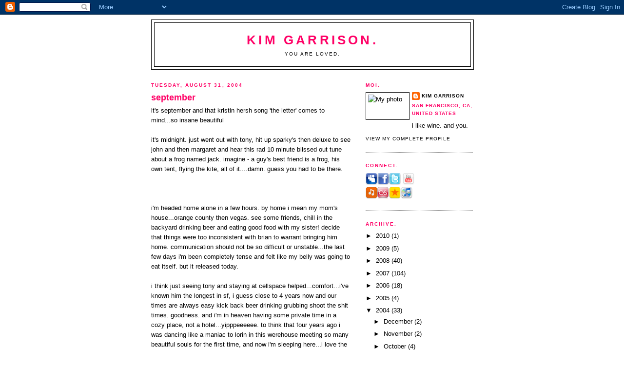

--- FILE ---
content_type: text/html; charset=UTF-8
request_url: https://kimgarrison.blogspot.com/2004/08/
body_size: 17661
content:
<!DOCTYPE html>
<html dir='ltr' xmlns='http://www.w3.org/1999/xhtml' xmlns:b='http://www.google.com/2005/gml/b' xmlns:data='http://www.google.com/2005/gml/data' xmlns:expr='http://www.google.com/2005/gml/expr'>
<head>
<link href='https://www.blogger.com/static/v1/widgets/2944754296-widget_css_bundle.css' rel='stylesheet' type='text/css'/>
<meta content='text/html; charset=UTF-8' http-equiv='Content-Type'/>
<meta content='blogger' name='generator'/>
<link href='https://kimgarrison.blogspot.com/favicon.ico' rel='icon' type='image/x-icon'/>
<link href='http://kimgarrison.blogspot.com/2004/08/' rel='canonical'/>
<link rel="alternate" type="application/atom+xml" title="kim garrison. - Atom" href="https://kimgarrison.blogspot.com/feeds/posts/default" />
<link rel="alternate" type="application/rss+xml" title="kim garrison. - RSS" href="https://kimgarrison.blogspot.com/feeds/posts/default?alt=rss" />
<link rel="service.post" type="application/atom+xml" title="kim garrison. - Atom" href="https://www.blogger.com/feeds/343516741997704999/posts/default" />
<!--Can't find substitution for tag [blog.ieCssRetrofitLinks]-->
<meta content='http://kimgarrison.blogspot.com/2004/08/' property='og:url'/>
<meta content='kim garrison.' property='og:title'/>
<meta content='you are loved.' property='og:description'/>
<title>kim garrison.: August 2004</title>
<style id='page-skin-1' type='text/css'><!--
/*
-----------------------------------------------
Blogger Template Style
Name:     Minima Black
Date:     26 Feb 2004
Updated by: Blogger Team
----------------------------------------------- */
/* Use this with templates/template-twocol.html */
body {
background:#ffffff;
margin:0;
color:#000000;
font: x-small "Trebuchet MS", Trebuchet, Verdana, Sans-serif;
font-size/* */:/**/small;
font-size: /**/small;
text-align: center;
}
a:link {
color:#000000;
text-decoration:none;
}
a:visited {
color:#000000;
text-decoration:none;
}
a:hover {
color:#ff0066;
text-decoration:underline;
}
a img {
border-width:0;
}
/* Header
-----------------------------------------------
*/
#header-wrapper {
width:660px;
margin:0 auto 10px;
border:1px solid #000000;
}
#header-inner {
background-position: center;
margin-left: auto;
margin-right: auto;
}
#header {
margin: 5px;
border: 1px solid #000000;
text-align: center;
color:#ff0066;
}
#header h1 {
margin:5px 5px 0;
padding:15px 20px .25em;
line-height:1.2em;
text-transform:uppercase;
letter-spacing:.2em;
font: normal bold 200% 'Trebuchet MS',Trebuchet,Verdana,Sans-serif;
}
#header a {
color:#ff0066;
text-decoration:none;
}
#header a:hover {
color:#ff0066;
}
#header .description {
margin:0 5px 5px;
padding:0 20px 15px;
max-width:700px;
text-transform:uppercase;
letter-spacing:.2em;
line-height: 1.4em;
font: normal normal 78% 'Trebuchet MS', Trebuchet, Verdana, Sans-serif;
color: #000000;
}
#header img {
margin-left: auto;
margin-right: auto;
}
/* Outer-Wrapper
----------------------------------------------- */
#outer-wrapper {
width: 660px;
margin:0 auto;
padding:10px;
text-align:left;
font: normal normal 100% 'Trebuchet MS',Trebuchet,Verdana,Sans-serif;
}
#main-wrapper {
width: 410px;
float: left;
word-wrap: break-word; /* fix for long text breaking sidebar float in IE */
overflow: hidden;     /* fix for long non-text content breaking IE sidebar float */
}
#sidebar-wrapper {
width: 220px;
float: right;
word-wrap: break-word; /* fix for long text breaking sidebar float in IE */
overflow: hidden;     /* fix for long non-text content breaking IE sidebar float */
}
/* Headings
----------------------------------------------- */
h2 {
margin:1.5em 0 .75em;
font:normal bold 78% 'Trebuchet MS',Trebuchet,Arial,Verdana,Sans-serif;
line-height: 1.4em;
text-transform:uppercase;
letter-spacing:.2em;
color:#ff0066;
}
/* Posts
-----------------------------------------------
*/
h2.date-header {
margin:1.5em 0 .5em;
}
.post {
margin:.5em 0 1.5em;
border-bottom:1px dotted #000000;
padding-bottom:1.5em;
}
.post h3 {
margin:.25em 0 0;
padding:0 0 4px;
font-size:140%;
font-weight:normal;
line-height:1.4em;
color:#ff0066;
}
.post h3 a, .post h3 a:visited, .post h3 strong {
display:block;
text-decoration:none;
color:#ff0066;
font-weight:bold;
}
.post h3 strong, .post h3 a:hover {
color:#000000;
}
.post-body {
margin:0 0 .75em;
line-height:1.6em;
}
.post-body blockquote {
line-height:1.3em;
}
.post-footer {
margin: .75em 0;
color:#ff0066;
text-transform:uppercase;
letter-spacing:.1em;
font: normal normal 78% 'Trebuchet MS', Trebuchet, Arial, Verdana, Sans-serif;
line-height: 1.4em;
}
.comment-link {
margin-left:.6em;
}
.post img, table.tr-caption-container {
padding:4px;
border:1px solid #000000;
}
.tr-caption-container img {
border: none;
padding: 0;
}
.post blockquote {
margin:1em 20px;
}
.post blockquote p {
margin:.75em 0;
}
/* Comments
----------------------------------------------- */
#comments h4 {
margin:1em 0;
font-weight: bold;
line-height: 1.4em;
text-transform:uppercase;
letter-spacing:.2em;
color: #ff0066;
}
#comments-block {
margin:1em 0 1.5em;
line-height:1.6em;
}
#comments-block .comment-author {
margin:.5em 0;
}
#comments-block .comment-body {
margin:.25em 0 0;
}
#comments-block .comment-footer {
margin:-.25em 0 2em;
line-height: 1.4em;
text-transform:uppercase;
letter-spacing:.1em;
}
#comments-block .comment-body p {
margin:0 0 .75em;
}
.deleted-comment {
font-style:italic;
color:gray;
}
.feed-links {
clear: both;
line-height: 2.5em;
}
#blog-pager-newer-link {
float: left;
}
#blog-pager-older-link {
float: right;
}
#blog-pager {
text-align: center;
}
/* Sidebar Content
----------------------------------------------- */
.sidebar {
color: #000000;
line-height: 1.5em;
}
.sidebar ul {
list-style:none;
margin:0 0 0;
padding:0 0 0;
}
.sidebar li {
margin:0;
padding-top:0;
padding-right:0;
padding-bottom:.25em;
padding-left:15px;
text-indent:-15px;
line-height:1.5em;
}
.sidebar .widget, .main .widget {
border-bottom:1px dotted #000000;
margin:0 0 1.5em;
padding:0 0 1.5em;
}
.main .Blog {
border-bottom-width: 0;
}
/* Profile
----------------------------------------------- */
.profile-img {
float: left;
margin-top: 0;
margin-right: 5px;
margin-bottom: 5px;
margin-left: 0;
padding: 4px;
border: 1px solid #000000;
}
.profile-data {
margin:0;
text-transform:uppercase;
letter-spacing:.1em;
font: normal normal 78% 'Trebuchet MS', Trebuchet, Arial, Verdana, Sans-serif;
color: #ff0066;
font-weight: bold;
line-height: 1.6em;
}
.profile-datablock {
margin:.5em 0 .5em;
}
.profile-textblock {
margin: 0.5em 0;
line-height: 1.6em;
}
.profile-link {
font: normal normal 78% 'Trebuchet MS', Trebuchet, Arial, Verdana, Sans-serif;
text-transform: uppercase;
letter-spacing: .1em;
}
/* Footer
----------------------------------------------- */
#footer {
width:660px;
clear:both;
margin:0 auto;
padding-top:15px;
line-height: 1.6em;
text-transform:uppercase;
letter-spacing:.1em;
text-align: center;
}

--></style>
<link href='https://www.blogger.com/dyn-css/authorization.css?targetBlogID=343516741997704999&amp;zx=db003850-7280-4757-b0dc-198f92928236' media='none' onload='if(media!=&#39;all&#39;)media=&#39;all&#39;' rel='stylesheet'/><noscript><link href='https://www.blogger.com/dyn-css/authorization.css?targetBlogID=343516741997704999&amp;zx=db003850-7280-4757-b0dc-198f92928236' rel='stylesheet'/></noscript>
<meta name='google-adsense-platform-account' content='ca-host-pub-1556223355139109'/>
<meta name='google-adsense-platform-domain' content='blogspot.com'/>

</head>
<body>
<div class='navbar section' id='navbar'><div class='widget Navbar' data-version='1' id='Navbar1'><script type="text/javascript">
    function setAttributeOnload(object, attribute, val) {
      if(window.addEventListener) {
        window.addEventListener('load',
          function(){ object[attribute] = val; }, false);
      } else {
        window.attachEvent('onload', function(){ object[attribute] = val; });
      }
    }
  </script>
<div id="navbar-iframe-container"></div>
<script type="text/javascript" src="https://apis.google.com/js/platform.js"></script>
<script type="text/javascript">
      gapi.load("gapi.iframes:gapi.iframes.style.bubble", function() {
        if (gapi.iframes && gapi.iframes.getContext) {
          gapi.iframes.getContext().openChild({
              url: 'https://www.blogger.com/navbar/343516741997704999?origin\x3dhttps://kimgarrison.blogspot.com',
              where: document.getElementById("navbar-iframe-container"),
              id: "navbar-iframe"
          });
        }
      });
    </script><script type="text/javascript">
(function() {
var script = document.createElement('script');
script.type = 'text/javascript';
script.src = '//pagead2.googlesyndication.com/pagead/js/google_top_exp.js';
var head = document.getElementsByTagName('head')[0];
if (head) {
head.appendChild(script);
}})();
</script>
</div></div>
<div id='outer-wrapper'><div id='wrap2'>
<!-- skip links for text browsers -->
<span id='skiplinks' style='display:none;'>
<a href='#main'>skip to main </a> |
      <a href='#sidebar'>skip to sidebar</a>
</span>
<div id='header-wrapper'>
<div class='header section' id='header'><div class='widget Header' data-version='1' id='Header1'>
<div id='header-inner'>
<div class='titlewrapper'>
<h1 class='title'>
<a href='https://kimgarrison.blogspot.com/'>
kim garrison.
</a>
</h1>
</div>
<div class='descriptionwrapper'>
<p class='description'><span>you are loved.</span></p>
</div>
</div>
</div></div>
</div>
<div id='content-wrapper'>
<div id='crosscol-wrapper' style='text-align:center'>
<div class='crosscol no-items section' id='crosscol'></div>
</div>
<div id='main-wrapper'>
<div class='main section' id='main'><div class='widget Blog' data-version='1' id='Blog1'>
<div class='blog-posts hfeed'>

          <div class="date-outer">
        
<h2 class='date-header'><span>Tuesday, August 31, 2004</span></h2>

          <div class="date-posts">
        
<div class='post-outer'>
<div class='post hentry uncustomized-post-template' itemprop='blogPost' itemscope='itemscope' itemtype='http://schema.org/BlogPosting'>
<meta content='343516741997704999' itemprop='blogId'/>
<meta content='2847399002509765445' itemprop='postId'/>
<a name='2847399002509765445'></a>
<h3 class='post-title entry-title' itemprop='name'>
<a href='https://kimgarrison.blogspot.com/2004/08/september.html'>september</a>
</h3>
<div class='post-header'>
<div class='post-header-line-1'></div>
</div>
<div class='post-body entry-content' id='post-body-2847399002509765445' itemprop='description articleBody'>
it's september and that kristin hersh song 'the letter' comes to mind...so insane beautiful<br /><br />it's midnight. just went out with tony, hit up sparky's then deluxe to see john and then margaret and hear this rad 10 minute blissed out tune about a frog named jack. imagine - a guy's best friend is a frog, his own tent, flying the kite, all of it....damn. guess you had to be there.<br /><br /><br /><br />i'm headed home alone in a few hours. by home i mean my mom's house...orange county then vegas. see some friends, chill in the backyard drinking beer and eating good food with my sister! decide that things were too inconsistent with brian to warrant bringing him home. communication should not be so difficult or unstable...the last few days i'm been completely tense and felt like my belly was going to eat itself. but it released today. <br /><br />i think just seeing tony and staying at cellspace helped...comfort...i've known him the longest in sf, i guess close to 4 years now and our times are always easy kick back beer drinking grubbing shoot the shit times. goodness.  and i'm in heaven having some private time in a cozy place, not a hotel...yipppeeeeee. to think that four years ago i was dancing like a maniac to lorin in this werehouse meeting so many beautiful souls for the first time, and now i'm sleeping here...i love the circles and cycles of choas that fate brings.<br /><br /><br /><br />there's more to report but i'll save that for when my head is a bit more clear and not just spewing my overflowing brewed thoughts at you...that's not so fun...<br /><br />:)<br /><br />much love to you.<br /><br /><br /><br />xo<br /><br />kim
<div style='clear: both;'></div>
</div>
<div class='post-footer'>
<div class='post-footer-line post-footer-line-1'>
<span class='post-author vcard'>
Posted by
<span class='fn' itemprop='author' itemscope='itemscope' itemtype='http://schema.org/Person'>
<meta content='https://www.blogger.com/profile/06654428698202283944' itemprop='url'/>
<a class='g-profile' href='https://www.blogger.com/profile/06654428698202283944' rel='author' title='author profile'>
<span itemprop='name'>kim garrison</span>
</a>
</span>
</span>
<span class='post-timestamp'>
at
<meta content='http://kimgarrison.blogspot.com/2004/08/september.html' itemprop='url'/>
<a class='timestamp-link' href='https://kimgarrison.blogspot.com/2004/08/september.html' rel='bookmark' title='permanent link'><abbr class='published' itemprop='datePublished' title='2004-08-31T21:25:00-07:00'>9:25&#8239;PM</abbr></a>
</span>
<span class='post-comment-link'>
<a class='comment-link' href='https://kimgarrison.blogspot.com/2004/08/september.html#comment-form' onclick=''>
No comments:
  </a>
</span>
<span class='post-icons'>
<span class='item-control blog-admin pid-1621553567'>
<a href='https://www.blogger.com/post-edit.g?blogID=343516741997704999&postID=2847399002509765445&from=pencil' title='Edit Post'>
<img alt='' class='icon-action' height='18' src='https://resources.blogblog.com/img/icon18_edit_allbkg.gif' width='18'/>
</a>
</span>
</span>
<div class='post-share-buttons goog-inline-block'>
</div>
</div>
<div class='post-footer-line post-footer-line-2'>
<span class='post-labels'>
</span>
</div>
<div class='post-footer-line post-footer-line-3'>
<span class='post-location'>
</span>
</div>
</div>
</div>
</div>

          </div></div>
        

          <div class="date-outer">
        
<h2 class='date-header'><span>Tuesday, August 24, 2004</span></h2>

          <div class="date-posts">
        
<div class='post-outer'>
<div class='post hentry uncustomized-post-template' itemprop='blogPost' itemscope='itemscope' itemtype='http://schema.org/BlogPosting'>
<meta content='http://www.kimgarrison.com/blog_images/0804/pm_practice.jpg' itemprop='image_url'/>
<meta content='343516741997704999' itemprop='blogId'/>
<meta content='3909675701690824521' itemprop='postId'/>
<a name='3909675701690824521'></a>
<h3 class='post-title entry-title' itemprop='name'>
<a href='https://kimgarrison.blogspot.com/2004/08/title-and-regret.html'>title and regret</a>
</h3>
<div class='post-header'>
<div class='post-header-line-1'></div>
</div>
<div class='post-body entry-content' id='post-body-3909675701690824521' itemprop='description articleBody'>
so<br /><br />i've been absent. i know...i'm sorry. but i got caught up in the flow of thing...so i know you understand<br /><br />:)<br /><br />the last, what is it now, two weeks it's been? ... insano. the good kind.<br /><br />all kinds of emotional tantrums, most of them personal, but all of them beautiful<br /><br />san francisco feels like a whole new place to me...the same streets and people, sights and sounds, but my heart is in a new place and all that i once was tied to is no longer lingering, no longer a scent i can catch...<br /><br />i think the easiest thing to do is show some pics - yes NEW pictures to let you in on what's transpired<br /><br />okay<br /><br />ready.<br /><br />there's a lot here so prepare yourself. some funny, none serious, all real, no actors. i swear.<br /><br />so. upon going to practice with pink meat the week i was leaving nyc...taly found out that i would be gone longer than two weeks and pretty much freaked out on me. saying i was giving up on my life and running back 'home'. a whole slew of other shit that doesn't need to be repeated...<br /><br />i was pretty bummed but was reminded that this kind of shit was happening a lot back in sf when we played there...we are completely different people and she doesn't understand how i live my life.  our priorities are different. her #1 is the band, and mine is not...mine is my music, my art, my life...so...here we are. <br /><br />brian was in california and i was in new york, i needed to be with him and i needed work. the path of opportunity was obvious...and unending...so i followed it...and i'm loving it...<br /><br />anyway. i still haven't talked to her since i left...i do miss lisa and all her loveliness...<br /><br />after the ending of practice blowout we continued drinking beer and had a few moments of fun taking 'supermodel' pictures before we parted...<br /><br /><img src="https://lh3.googleusercontent.com/blogger_img_proxy/AEn0k_vw9cgLE-osj0_ZfPouAWSu2RnbRKSwaMsSBut60SYKGNMDjEti_0XkVk8ORXdkTYhC2jp4uxzhLHkiy9lMEWcj_-LC3YhaPYICFFyTxWTG84tSzK-89ElaZqMUV8Lk=s0-d"><br /><br /><br /><br />oh yeah that was the night i went to see david garza at mercury lounge but ended up falling asleep after i got my ticket and missed him! then woke up at 7 am and was violently ill for over an hour. it was like some insane food poisoning ... or maybe that apartment was just cursed...in any case, that's all done with :)<br /><br /><br /><br />after tons of worrying and talking and trying to plan and make decisions , all of which i hate...i put my boxes in storage which was an adventure...finding some random guy on craigslist to help me transport the boxes, hoping i wouldn't die, praying my shit was breaking on the trail down the stairs of my place...then trying not to panic as every material object i love went into a large white box in a horrid hospital-hell-storage-space.  weird weird place manhattan mini storage.  <br /><br />my stuff is here:<br /><br /><img src="https://lh3.googleusercontent.com/blogger_img_proxy/AEn0k_sw4h3oE2LMbrtv--qYWQefQMNeJnxRdmWSuOl759CmzMFkrfEbvQGTza2RPWrT7JxZ06FkHjtV3nlx3wfOMrgdtfLNnYx50FS_BOQmW1JTOl2HuY4wK6ngs0c=s0-d"><br /><br />but hey at least it has a nice view...<br /><br /><img src="https://lh3.googleusercontent.com/blogger_img_proxy/AEn0k_uh44BfBbQMaR302mO4VYTrh23veY9c7L_FmBYgOLm4xhR-Kl5sZ_iTRv-TMWKArwKin2vflqJKL3xcsOHC8R3Oycr7h1InYXzn9AT3QJBJ5zRCJJkWtqVB9yLGmPELWg=s0-d"><br /><br />it's still bizare that my stuff is there in that energy vacuum...but i have faith that one day soon i'll find a 'home' and not be such a transient. hmmm what would that be like....<br /><br /><br /><br />oh yeah. pictures.  so...jessica and i had some last bonding moments that week...i made cookies and hot cocco and she lamented the fact that we would never marry. though she still is determined to live next door to me so as to still enjoy my cooking and goodies.  miss that lovely lovely girl.  love you jess...<br /><br /><img src="https://lh3.googleusercontent.com/blogger_img_proxy/AEn0k_tWoiJCPy29lW2kexLkIcXHiB3BzltpMM90cIVaxmB5xLa8NYHJ-g280O9Tebz4dgPuPgNyvD36hjF74U2idu_QcVrvK9MkMhByuEGBMFAA1HTgpRGBup5LQw=s0-d"><br /><br /><br /><br />i planned on spending my last night in, just chilling and preparing mentally for whatever may come...but amman called and rallied me into getting a drink...i swear the night began innocently enough...let's go to arlene's grocery and have a beer, catch up on what's been going on since we last saw each other SO long ago in san francisco...but then...i had to bring my glow stick...<br /><br /><img src="https://lh3.googleusercontent.com/blogger_img_proxy/AEn0k_teczgZW3-P6QyWhoGVR6Vxktje_cHFg1_9QDdTszxwtO9x3cS8UIUrUXgO5qTOE976mgGCMBJN-gaS6dAHP07fd8600_QbanqQNAfQQkFU4IUnGpO2tstNuji0iw=s0-d"><br /><br />this is no ordinary glowstick.   i've had this thing for probably over 5 years...back from my college days. it may even date back to paris...i don't know why i've had it so long. i stopped taking them to parties (thank god i know...) and i just couldn't bring myself to throw it away or find a use for it. so it's been packed up and moved around with me for years...so i finally broke it and took it out for an adventure in nyc...my my my did we have fun...<br /><br />once we bored of arlene's we headed towards rothko to meet amman's friends...we found them...introducing pabst to bicycles...roughhousing...and just being plain stupid (yep me included) - kids, glowsticks are NOT weapons...i'm a trained professional...<br /><br /><img src="https://lh3.googleusercontent.com/blogger_img_proxy/AEn0k_uhTOhQ4p45338IT473OFU68yu8HKu83dxWxoqb6Xyh7NVorq43y7M-b1_VJCE0J7Nr38EWWLeyNRgREUXcrEtleszfZSEq6jxLB85PpAtV6702i8H0EnGR9Epk5w=s0-d"><br /><br /><img src="https://lh3.googleusercontent.com/blogger_img_proxy/AEn0k_tIIflhVxjFfW-WlSlnrCC7EjP4CWQym0wo9fV_k7trIvCPJC0M8ENKxdYP0jGQsaRJaGjqtrfa836k5a_UGJ1jwiI_epgVoUTsy5LrU8xeh_STYsntd3lR=s0-d"><br /><br /><img src="https://lh3.googleusercontent.com/blogger_img_proxy/AEn0k_ttvEPhbhKtQvgn6u9NL9ggEcWwoR6s6ZyYLoCylaBmgV8NPyfeGZBXeDfYp__JD_YUQVJq0x6J2dEoGBalCDj7i8ZLwRorBDCJTdNrVagAo6PSl1UKfANetPT453GgqjFw=s0-d"><br /><br /><br /><br />we did have time for a quick photo shoot<br /><br />here's a bunch of french guys (yes i still remember some french, even i was amazed...), 2 americans and a glowing girl<br /><br /><img src="https://lh3.googleusercontent.com/blogger_img_proxy/AEn0k_upi8m1fJGoWw2AlMY8Qt8oRhUv2J-lNUbnvYj6xk1kPip98x_tzDkyNnNOuCPdY3L2fcJWjHcqTlAaBx8j3EOpK-Lbt0IGqA8ZNt-YyvM5fWpf-DPrA0LR4YaBd4Q=s0-d"><br /><br /><br /><br />and then amman made me jealous by peeing in the street!<br /><br />(photo omitted)<br /><br />but i weaseled my way into rothko to use the facilities...soon enough we all piled into the club which was pretty empty and uneventful...until...amman let me in on the secret...there's a secret basement...okay well it might not be secret but it was all old and creepy and lit crazy. it just felt cool. so i investigated...<br /><br /><br /><br /><img src="https://lh3.googleusercontent.com/blogger_img_proxy/AEn0k_vOyHLKWGLxKnudckuQy7cPb3aIfHPHuMFjEHPSuFaagd0-C_ydklo9I0Ji31DEf0YDn4e3GwytSIm83VE5iUILgfLb3pyO-YmRGziUw1C5JTHrt5nLSj7Uey4K=s0-d"><br /><br /><br /><br />can't tell you anymore than that.<br /><br />but next time you're in rothko go...check it. there's side door that looks like a back door that leads to the front, bands exit through it...and instead of going out you can go down...enough said.<br /><br /><br /><br />by that time we'd had too much to drink and i had only a few hours before i had to leave for the airport. what else to do but go to sal's!!! mmmmmm...sal's....best garlic knots...best pizza...eggplant pizza....mmmmm<br /><br />oh yeah. hi. sorry.  then to manatoba's ... amman started getting a little wacky with the beloved glowstick and i was getting weary...<br /><br /><img src="https://lh3.googleusercontent.com/blogger_img_proxy/AEn0k_tTsq8No31Tgm6kkA5bNm0qe_4JXRLRIfL_RcL-u_XtugJhS03FchDsT63PSJxsmVwlF1ANaPTMqmvxWlNK9b1hq8MsCLfZEtYGCjXXOV3iqwJAn2pr733Z=s0-d"><br /><br />it was time<br /><br />i said my goodbye and headed home<br /><br />a great night.<br /><br /><br /><br />i missed all phone-wake-up calls and slept through my insano-fire-alarm-loud alarm clock and woke 10 minutes b4 i should have left by jessica. did i already say thank god for jessica?!  well...i made it. i felt crazed and excited<br /><br />i had bags that were too heavy, i had to pay extra for one...my first plane took off but caught on fire so we had to turn around and make an emergency landing at la guardia...sorry no pictures!  so i missed my layover in chicago but we finally made it and i caught another connector and made it PHEW to sf...exhausted, delirious, nervous and thankful<br /><br /><br /><br />then brian came. we spent the weekend, eating, drinking, roaming about. i even dragged him to see eric playing with sunday driver...<br /><br /><img src="https://lh3.googleusercontent.com/blogger_img_proxy/AEn0k_t5EnzvCjCkkY-yggwNtmNf9ooeDU-rNUvGgkr9tSDRQm2oo6X_fLICrbOm_B_8e2WEMXTBSn6JFlb_ku3Z3qg6nH9gXOEYI0pUGN9VHkC5CJv0HL3dayQ0SNtwqWs=s0-d"><br /><br />i'm not so into the band, but it was awesome to see eric rocking it.  and funny that he's going to nyc now to be with katie as i'm staying in sf to be with brian. too funny. i love fate. i love life. that night was weird cause all these peeps i don't really talk to were there including michael who i really didn't care to see again. it's like, you know...forget it.<br /><br />so.<br /><br />the weekend was over before i was ready. i was still trying to calm myself down and stop thinking and just enjoy the fact that i was here, with him...and then he had to go to portland for training and the whole cycle of missing him and questioning life and doubting myself appeared. and i got on for a ride. and now i'm tired and have stepped down. now i'm just released.  now i see that love is full of questions and thoughts and beauty that doesn't have a pinpoint reason...it just is. it just breathes. it just exists and slides in the palm of your hand, into your heart...and you live in an evolved atmosphere...a renewed spirit. and then you forget everything you ever vowed or promised or wished for and jump into the ocean. and stop thinking about swimming or floating or wading...you do it all, at once and again.<br /><br />and keep laughing<br /><br />and keep smiling<br /><br />and keep loving.<br /><br /><br /><br />okay that was the longest journal ever<br /><br />prommise to write more so you don't have to go through that.<br /><br />tomorrow i work a half day at the bank - oh yeah RAD to be back...missed everyone!!!  then i'm going to sacramento to stay with brian. i can't wait. finally. time. with him. perfect.<br /><br />love love love and love to you.<br /><br /><br /><br />xo<br /><br />kim
<div style='clear: both;'></div>
</div>
<div class='post-footer'>
<div class='post-footer-line post-footer-line-1'>
<span class='post-author vcard'>
Posted by
<span class='fn' itemprop='author' itemscope='itemscope' itemtype='http://schema.org/Person'>
<meta content='https://www.blogger.com/profile/06654428698202283944' itemprop='url'/>
<a class='g-profile' href='https://www.blogger.com/profile/06654428698202283944' rel='author' title='author profile'>
<span itemprop='name'>kim garrison</span>
</a>
</span>
</span>
<span class='post-timestamp'>
at
<meta content='http://kimgarrison.blogspot.com/2004/08/title-and-regret.html' itemprop='url'/>
<a class='timestamp-link' href='https://kimgarrison.blogspot.com/2004/08/title-and-regret.html' rel='bookmark' title='permanent link'><abbr class='published' itemprop='datePublished' title='2004-08-24T16:10:00-07:00'>4:10&#8239;PM</abbr></a>
</span>
<span class='post-comment-link'>
<a class='comment-link' href='https://kimgarrison.blogspot.com/2004/08/title-and-regret.html#comment-form' onclick=''>
No comments:
  </a>
</span>
<span class='post-icons'>
<span class='item-control blog-admin pid-1621553567'>
<a href='https://www.blogger.com/post-edit.g?blogID=343516741997704999&postID=3909675701690824521&from=pencil' title='Edit Post'>
<img alt='' class='icon-action' height='18' src='https://resources.blogblog.com/img/icon18_edit_allbkg.gif' width='18'/>
</a>
</span>
</span>
<div class='post-share-buttons goog-inline-block'>
</div>
</div>
<div class='post-footer-line post-footer-line-2'>
<span class='post-labels'>
</span>
</div>
<div class='post-footer-line post-footer-line-3'>
<span class='post-location'>
</span>
</div>
</div>
</div>
</div>

          </div></div>
        

          <div class="date-outer">
        
<h2 class='date-header'><span>Tuesday, August 10, 2004</span></h2>

          <div class="date-posts">
        
<div class='post-outer'>
<div class='post hentry uncustomized-post-template' itemprop='blogPost' itemscope='itemscope' itemtype='http://schema.org/BlogPosting'>
<meta content='343516741997704999' itemprop='blogId'/>
<meta content='7046648362386877863' itemprop='postId'/>
<a name='7046648362386877863'></a>
<h3 class='post-title entry-title' itemprop='name'>
<a href='https://kimgarrison.blogspot.com/2004/08/fire-silence-joy-sand.html'>fire. silence. joy. sand.</a>
</h3>
<div class='post-header'>
<div class='post-header-line-1'></div>
</div>
<div class='post-body entry-content' id='post-body-7046648362386877863' itemprop='description articleBody'>
i just finished getting all my shit BACK INTO BOXES<br /><br />one day my books will be looked at again<br /><br />and my journals be spoken to...<br /><br />for now off to storage ... maybe even tomorrow<br /><br />then i'll be all packed, can clean and thursday i can spend my last day in new york roaming around and doing god knows what... <br /><br /><br /><br />...this was much easier than trying to leave sf. i'll tell you that. jesus.<br /><br />sounds like i'm leaving for good doesn't it?<br /><br />well...i have no plan<br /><br />no plan at all<br /><br />and that makes me so happy<br /><br />i'm just so freakin happy that there is no need to plan anything. life is just happening and i am just living and that, my friends, is a beautiful thing.<br /><br />word<br /><br />word<br /><br />word<br /><br /><br /><br />see some of you so soooooon.<br /><br /><br /><br />xo<br /><br />kim
<div style='clear: both;'></div>
</div>
<div class='post-footer'>
<div class='post-footer-line post-footer-line-1'>
<span class='post-author vcard'>
Posted by
<span class='fn' itemprop='author' itemscope='itemscope' itemtype='http://schema.org/Person'>
<meta content='https://www.blogger.com/profile/06654428698202283944' itemprop='url'/>
<a class='g-profile' href='https://www.blogger.com/profile/06654428698202283944' rel='author' title='author profile'>
<span itemprop='name'>kim garrison</span>
</a>
</span>
</span>
<span class='post-timestamp'>
at
<meta content='http://kimgarrison.blogspot.com/2004/08/fire-silence-joy-sand.html' itemprop='url'/>
<a class='timestamp-link' href='https://kimgarrison.blogspot.com/2004/08/fire-silence-joy-sand.html' rel='bookmark' title='permanent link'><abbr class='published' itemprop='datePublished' title='2004-08-10T22:09:00-07:00'>10:09&#8239;PM</abbr></a>
</span>
<span class='post-comment-link'>
<a class='comment-link' href='https://kimgarrison.blogspot.com/2004/08/fire-silence-joy-sand.html#comment-form' onclick=''>
No comments:
  </a>
</span>
<span class='post-icons'>
<span class='item-control blog-admin pid-1621553567'>
<a href='https://www.blogger.com/post-edit.g?blogID=343516741997704999&postID=7046648362386877863&from=pencil' title='Edit Post'>
<img alt='' class='icon-action' height='18' src='https://resources.blogblog.com/img/icon18_edit_allbkg.gif' width='18'/>
</a>
</span>
</span>
<div class='post-share-buttons goog-inline-block'>
</div>
</div>
<div class='post-footer-line post-footer-line-2'>
<span class='post-labels'>
</span>
</div>
<div class='post-footer-line post-footer-line-3'>
<span class='post-location'>
</span>
</div>
</div>
</div>
</div>

          </div></div>
        

          <div class="date-outer">
        
<h2 class='date-header'><span>Monday, August 9, 2004</span></h2>

          <div class="date-posts">
        
<div class='post-outer'>
<div class='post hentry uncustomized-post-template' itemprop='blogPost' itemscope='itemscope' itemtype='http://schema.org/BlogPosting'>
<meta content='343516741997704999' itemprop='blogId'/>
<meta content='4513342623780798220' itemprop='postId'/>
<a name='4513342623780798220'></a>
<h3 class='post-title entry-title' itemprop='name'>
<a href='https://kimgarrison.blogspot.com/2004/08/wait-sun.html'>wait, sun...</a>
</h3>
<div class='post-header'>
<div class='post-header-line-1'></div>
</div>
<div class='post-body entry-content' id='post-body-4513342623780798220' itemprop='description articleBody'>
there was a giant white cloud hanging in the sky today, fighting against blue. i had a visit with her on delancy street, nearing shelter.  <br /><br /><br /><br />today i began packing up my nyc apartment. my sublet ends in september and i will be in san francisco so off my life belongings go into storage for the first time ever...<br /><br />i'm nervous and excited all at once. excited to head back to sf, see my friends, work...see margaret and patti, kelly, neil and the gang...<br /><br />all other emotions ranging from glee to surprise, uncertainty and faith are welling inside, breaking walls and hanging in silent corridors...waiting for arrival.<br /><br /><br /><br />i'm not sure what to expect with brian. not sure at all. friday afternoon he'll come into the city and all will be well. can't think too far ahead on this one. just go with it and be there. all i know at this time is that i miss him and can't wait to see him. everything else is irrelevant.<br /><br /><br /><br />spent the afternoon running errands and wandering about broadway looking for shoes, unsuccessful...as always with the shoe lot.  about to head out for some yummy blessed food at sanctuary. mmmmm. tabla's, yumminess, rargh.<br /><br /><br /><br />too relaxed to write more.<br /><br />but soon.<br /><br />love you.<br /><br /><br /><br />kim
<div style='clear: both;'></div>
</div>
<div class='post-footer'>
<div class='post-footer-line post-footer-line-1'>
<span class='post-author vcard'>
Posted by
<span class='fn' itemprop='author' itemscope='itemscope' itemtype='http://schema.org/Person'>
<meta content='https://www.blogger.com/profile/06654428698202283944' itemprop='url'/>
<a class='g-profile' href='https://www.blogger.com/profile/06654428698202283944' rel='author' title='author profile'>
<span itemprop='name'>kim garrison</span>
</a>
</span>
</span>
<span class='post-timestamp'>
at
<meta content='http://kimgarrison.blogspot.com/2004/08/wait-sun.html' itemprop='url'/>
<a class='timestamp-link' href='https://kimgarrison.blogspot.com/2004/08/wait-sun.html' rel='bookmark' title='permanent link'><abbr class='published' itemprop='datePublished' title='2004-08-09T16:48:00-07:00'>4:48&#8239;PM</abbr></a>
</span>
<span class='post-comment-link'>
<a class='comment-link' href='https://kimgarrison.blogspot.com/2004/08/wait-sun.html#comment-form' onclick=''>
No comments:
  </a>
</span>
<span class='post-icons'>
<span class='item-control blog-admin pid-1621553567'>
<a href='https://www.blogger.com/post-edit.g?blogID=343516741997704999&postID=4513342623780798220&from=pencil' title='Edit Post'>
<img alt='' class='icon-action' height='18' src='https://resources.blogblog.com/img/icon18_edit_allbkg.gif' width='18'/>
</a>
</span>
</span>
<div class='post-share-buttons goog-inline-block'>
</div>
</div>
<div class='post-footer-line post-footer-line-2'>
<span class='post-labels'>
</span>
</div>
<div class='post-footer-line post-footer-line-3'>
<span class='post-location'>
</span>
</div>
</div>
</div>
</div>

          </div></div>
        

          <div class="date-outer">
        
<h2 class='date-header'><span>Tuesday, August 3, 2004</span></h2>

          <div class="date-posts">
        
<div class='post-outer'>
<div class='post hentry uncustomized-post-template' itemprop='blogPost' itemscope='itemscope' itemtype='http://schema.org/BlogPosting'>
<meta content='http://www.kimgarrison.com/blog_images/july04/john_finger.jpg' itemprop='image_url'/>
<meta content='343516741997704999' itemprop='blogId'/>
<meta content='6275225819240440433' itemprop='postId'/>
<a name='6275225819240440433'></a>
<h3 class='post-title entry-title' itemprop='name'>
<a href='https://kimgarrison.blogspot.com/2004/08/path-and-illumination.html'>path and illumination</a>
</h3>
<div class='post-header'>
<div class='post-header-line-1'></div>
</div>
<div class='post-body entry-content' id='post-body-6275225819240440433' itemprop='description articleBody'>
things are a bit more clear today<br /><br />not that i understand anymore about what i am doing, but i am not freaking out. i am not worrying. i am simply enjoying the fact that the universe has shaken my bones, whitewashed my fears and placed me in the perfect position to create.<br /><br />now. i just have the find the slightest speck of illumination to guide me...where is that rose colored light that used to be so bright? it guided me all the way over here...out of the forest and into the city...   :)<br /><br />ahhh.<br /><br /><br /><br />john and i are tag team buckley listening again which is always fun.  we get the same jeff buckley album out, them we count, 1...2...3...and hit play...then we talk on instant messenger about what is happening. it's a beautiful thing.  and a perfect accompaniment  to job hunting.  my plan of attack is sending out as many resumes as possible. i've never really had to look hard for a job, or an apartment, or much for that matter. i've worked my ass off for what i've had, but it's always just come easily...that's why i'm questioning what to do now. nothing is making much sense...i don't feel like doing anything. perhaps i am still de-toxing from all the over-stimulation of the past few years. or perhaps i'm just ignoring the voice telling me what i should do out of spite.  okay i'm rambling and not making much sense i'm sure...<br /><br /><br /><br />here's a pic of john in case you don't know him, wahahhaha. he's showing you his favorite finger! <br /><br /><img src="https://lh3.googleusercontent.com/blogger_img_proxy/AEn0k_vceYAn7KiTO3uwu0YPt_ggghGwnvW2hQUQjxQpxuBgIE2Bua8bRmho1yg__oM_V_JjfscHepica9L5lxL9YMS2pIyYrHn6lrRj39cLV1gvR6TKDLBB-MzJcEx4JrQIIn0=s0-d"><br /><br /><br /><br />today consists of coffee, yes hot coffee in the heat in my hot front room...buckley, job hunting and reading harry potter. i'll probably start learning moodswing whiskey on guitar as well. i miss that song and want to bring it to life...<br /><br />john's playing deluxe tonight, so if any of you in sf are in the haight, go check him out and drink whiskey with him and think of me hahahha.  he has been known to scare people though...hahahha. only go if you want to hear really amazing music. man i miss club deluxe...<br /><br /><img src="https://lh3.googleusercontent.com/blogger_img_proxy/AEn0k_vvzh1eClg1WBhi08-11AtStQQFqFsoKigualHW-iunuwzEE-Jv_rIZADEYKDHX0UIQX5Zw85BGfdWz7KY_iqSEz4wlh-hcx_42uIIEEDSjVi_PrMcVlIFcoA=s0-d"><br /><br /><br /><br /><br /><br />no new nyc pictures taken yet but here&#8217;s one of me and laura&#8230;i miss this lovely creature more than you know&#8230;<br /><br /><img src="https://lh3.googleusercontent.com/blogger_img_proxy/AEn0k_uWeybER7OAj8263T3tqm0ONge-BND04v1xhoW0Km2clY3qSpYzAA38rpxcsRTgTmRrV0AdQmUgv8BZSpONgu0Vvb7QaSwnlypEwr8HKWm2egEZ-nyv_qFLRHbJCXA=s0-d"><br /><br /><br /><br /><br /><br />much much love,<br /><br />xo<br /><br />kim
<div style='clear: both;'></div>
</div>
<div class='post-footer'>
<div class='post-footer-line post-footer-line-1'>
<span class='post-author vcard'>
Posted by
<span class='fn' itemprop='author' itemscope='itemscope' itemtype='http://schema.org/Person'>
<meta content='https://www.blogger.com/profile/06654428698202283944' itemprop='url'/>
<a class='g-profile' href='https://www.blogger.com/profile/06654428698202283944' rel='author' title='author profile'>
<span itemprop='name'>kim garrison</span>
</a>
</span>
</span>
<span class='post-timestamp'>
at
<meta content='http://kimgarrison.blogspot.com/2004/08/path-and-illumination.html' itemprop='url'/>
<a class='timestamp-link' href='https://kimgarrison.blogspot.com/2004/08/path-and-illumination.html' rel='bookmark' title='permanent link'><abbr class='published' itemprop='datePublished' title='2004-08-03T12:10:00-07:00'>12:10&#8239;PM</abbr></a>
</span>
<span class='post-comment-link'>
<a class='comment-link' href='https://kimgarrison.blogspot.com/2004/08/path-and-illumination.html#comment-form' onclick=''>
No comments:
  </a>
</span>
<span class='post-icons'>
<span class='item-control blog-admin pid-1621553567'>
<a href='https://www.blogger.com/post-edit.g?blogID=343516741997704999&postID=6275225819240440433&from=pencil' title='Edit Post'>
<img alt='' class='icon-action' height='18' src='https://resources.blogblog.com/img/icon18_edit_allbkg.gif' width='18'/>
</a>
</span>
</span>
<div class='post-share-buttons goog-inline-block'>
</div>
</div>
<div class='post-footer-line post-footer-line-2'>
<span class='post-labels'>
</span>
</div>
<div class='post-footer-line post-footer-line-3'>
<span class='post-location'>
</span>
</div>
</div>
</div>
</div>

          </div></div>
        

          <div class="date-outer">
        
<h2 class='date-header'><span>Monday, August 2, 2004</span></h2>

          <div class="date-posts">
        
<div class='post-outer'>
<div class='post hentry uncustomized-post-template' itemprop='blogPost' itemscope='itemscope' itemtype='http://schema.org/BlogPosting'>
<meta content='343516741997704999' itemprop='blogId'/>
<meta content='3114656599682710592' itemprop='postId'/>
<a name='3114656599682710592'></a>
<h3 class='post-title entry-title' itemprop='name'>
<a href='https://kimgarrison.blogspot.com/2004/08/okay-i-give-up.html'>okay i give up!!!</a>
</h3>
<div class='post-header'>
<div class='post-header-line-1'></div>
</div>
<div class='post-body entry-content' id='post-body-3114656599682710592' itemprop='description articleBody'>
why does god hate me so much this morning?  :)<br /><br />i was so sticky i couldn't fall asleep, then once i finally did around 245 or so i wokeup again at 4, still hot and itchy all over but i couldn't go take a shower cause it's next door...then i get online but don't want to do any work so i get back in bed, feeling sleepy finally only to have the ceiling start leaking water directly on me!!!!!!!! hahaha. yeah soooo funny.  it finally stops for a bit and i feel safe enough to attempt sleep, figuring nothing else could happen except maybe the ceiling falling in on me and if that was in the cards so be it, strike me. <br /><br />so i got a few hours sleep.  the apartment i was hoping for is gone already. looks like most things are immeediate openings around here...so how am i supposed to plan and know where i will live in a month? i don't know if i can handle a month of uncertainty!!! i don't know what to do now<br /><br />but on the bright side, i can feel cool air coming from outside!!! it's a miracle!!!<br /><br />:)<br /><br />good stuff can still be had today. i believe! i believe! i believe!<br /><br /><br /><br />kim<br /><br />(can you believe it's been three days since i've taken pictures???)
<div style='clear: both;'></div>
</div>
<div class='post-footer'>
<div class='post-footer-line post-footer-line-1'>
<span class='post-author vcard'>
Posted by
<span class='fn' itemprop='author' itemscope='itemscope' itemtype='http://schema.org/Person'>
<meta content='https://www.blogger.com/profile/06654428698202283944' itemprop='url'/>
<a class='g-profile' href='https://www.blogger.com/profile/06654428698202283944' rel='author' title='author profile'>
<span itemprop='name'>kim garrison</span>
</a>
</span>
</span>
<span class='post-timestamp'>
at
<meta content='http://kimgarrison.blogspot.com/2004/08/okay-i-give-up.html' itemprop='url'/>
<a class='timestamp-link' href='https://kimgarrison.blogspot.com/2004/08/okay-i-give-up.html' rel='bookmark' title='permanent link'><abbr class='published' itemprop='datePublished' title='2004-08-02T07:13:00-07:00'>7:13&#8239;AM</abbr></a>
</span>
<span class='post-comment-link'>
<a class='comment-link' href='https://kimgarrison.blogspot.com/2004/08/okay-i-give-up.html#comment-form' onclick=''>
No comments:
  </a>
</span>
<span class='post-icons'>
<span class='item-control blog-admin pid-1621553567'>
<a href='https://www.blogger.com/post-edit.g?blogID=343516741997704999&postID=3114656599682710592&from=pencil' title='Edit Post'>
<img alt='' class='icon-action' height='18' src='https://resources.blogblog.com/img/icon18_edit_allbkg.gif' width='18'/>
</a>
</span>
</span>
<div class='post-share-buttons goog-inline-block'>
</div>
</div>
<div class='post-footer-line post-footer-line-2'>
<span class='post-labels'>
</span>
</div>
<div class='post-footer-line post-footer-line-3'>
<span class='post-location'>
</span>
</div>
</div>
</div>
</div>

        </div></div>
      
</div>
<div class='blog-pager' id='blog-pager'>
<span id='blog-pager-newer-link'>
<a class='blog-pager-newer-link' href='https://kimgarrison.blogspot.com/search?updated-max=2004-10-05T15:34:00-07:00&amp;max-results=7&amp;reverse-paginate=true' id='Blog1_blog-pager-newer-link' title='Newer Posts'>Newer Posts</a>
</span>
<span id='blog-pager-older-link'>
<a class='blog-pager-older-link' href='https://kimgarrison.blogspot.com/search?updated-max=2004-08-02T07:13:00-07:00&amp;max-results=7' id='Blog1_blog-pager-older-link' title='Older Posts'>Older Posts</a>
</span>
<a class='home-link' href='https://kimgarrison.blogspot.com/'>Home</a>
</div>
<div class='clear'></div>
<div class='blog-feeds'>
<div class='feed-links'>
Subscribe to:
<a class='feed-link' href='https://kimgarrison.blogspot.com/feeds/posts/default' target='_blank' type='application/atom+xml'>Comments (Atom)</a>
</div>
</div>
</div></div>
</div>
<div id='sidebar-wrapper'>
<div class='sidebar section' id='sidebar'><div class='widget Profile' data-version='1' id='Profile1'>
<h2>moi.</h2>
<div class='widget-content'>
<a href='https://www.blogger.com/profile/06654428698202283944'><img alt='My photo' class='profile-img' height='47' src='//www.kimgarrison.com/images/myspace/2006/Kim_Garrison_Nu531_Lt.jpg' width='80'/></a>
<dl class='profile-datablock'>
<dt class='profile-data'>
<a class='profile-name-link g-profile' href='https://www.blogger.com/profile/06654428698202283944' rel='author' style='background-image: url(//www.blogger.com/img/logo-16.png);'>
kim garrison
</a>
</dt>
<dd class='profile-data'>san francisco, ca, United States</dd>
<dd class='profile-textblock'>i like wine. and you.</dd>
</dl>
<a class='profile-link' href='https://www.blogger.com/profile/06654428698202283944' rel='author'>View my complete profile</a>
<div class='clear'></div>
</div>
</div><div class='widget HTML' data-version='1' id='HTML1'>
<h2 class='title'>connect.</h2>
<div class='widget-content'>
<a href="http://www.myspace.com/kimgarrison"><img src="https://lh3.googleusercontent.com/blogger_img_proxy/AEn0k_vDHPCH3MNVwdAllAuXTr_Q_2qaA5yUe7vBh0XYluxmgoARj441i6eJEdmph6NKSLNMlDfII9tKYHJv1R7_MlejPoGKmd7sH5EVRg3yyQeiXl1yqKh9hKweyJkXxm3VvgrGI70td3o=s0-d" width="24" height="24" border="0"></a><a href="http://www.facebook.com/pages/Kim-Garrison/10467118266"><img src="https://lh3.googleusercontent.com/blogger_img_proxy/AEn0k_uB0_aMkq2Z12IFYLZcsTPtL6nnJ2U0m2CTAqS8FmkvqMbQgwZWLxcQzqWhkwo-fvX1x-n6bc8MqE0MakAKRp8EXxU1dYG28Rpl40YzLswwEKl9_Qla5AwZykROPv5EoU3pzWif0XZbFQ=s0-d" width="24" height="24" border="0"></a><a href="http://twitter.com/kimgarrison"><img src="https://lh3.googleusercontent.com/blogger_img_proxy/AEn0k_typAKz7qUP2Dd_JJpWpwVcK75kwFWk0xcngsDysUtXQ3kI5Hk3ch35uGjmziHcgthxl30XmzveJ9LRHGQdEF6jJEaz1o8RifpYL2XyByZVl6w4SsPPM6uI37TYHXtso7h-TVrLY_BQ=s0-d" width="24" height="24" border="0"></a> <a href="//www.youtube.com/user/kimgarrison"><img src="https://lh3.googleusercontent.com/blogger_img_proxy/AEn0k_tMAfwR6j0bnIlhfP7R6dUuRifVzBG8FnVKCIk0i5iK0ay-B8TTpiXLsBZjLppdlavC5x54nBYY5NvgKfDic7uet-kVoiiyvgKcKwiy9SH0LELKvxRKVRCN-qGh24V9X1w9bjcSXHzr=s0-d" width="24" height="24" border="0"></a><br />
  <a href="http://www.ilike.com/artist/Kim+Garrison"><img src="https://lh3.googleusercontent.com/blogger_img_proxy/AEn0k_sGgJAyfLBwW3h0r-vo6BpsSOoGp30LEesim6OFdaldaPk1KWaIzVk8yRbdP0XQc72K1j9LQ37SUaQGm4DyvCOKWEQIXmtZl9hSusLceVMePKDfoxoXMbiXZ6QUK32PkdgQIi2c7w=s0-d" width="24" height="24" border="0"></a><a href="www.last.fm/music/Kim+Garrison"><img src="https://lh3.googleusercontent.com/blogger_img_proxy/AEn0k_slFUMzQP91cP5D_ZcPIwfEOevoTBBwDWYPwR_8aj-haVK4vuvl-ehd8bjnVJGCnMuQeMl3lPl_yAVa2O7lBS0V7HkWkN9ADZjtF3wJfDdcpcy3pnr6TK2o6T0UO10CWj-pkAiR=s0-d" width="24" height="24" border="0"></a><a href="https://www.reverbnation.com/kimgarrison"><img src="https://lh3.googleusercontent.com/blogger_img_proxy/AEn0k_udfs72kCjvSrByHUoKYSEXjOxjZX11wpmiFQcMEYk9hPt2oCrCZeP6Ah2lZxLhoYiBw6vjFO6T3oKge7TUt3IlqPtqroE30vXBdRsukC_L9AUXarTRLbGlmLGGT9xT_Ta4xcvEQ4ZWJiv4=s0-d" width="24" height="24" border="0"></a><a href="http://itunes.apple.com/WebObjects/MZStore.woa/wa/viewAlbum?i=301259225&id=301259216&s=143441&uo=6"><img src="https://lh3.googleusercontent.com/blogger_img_proxy/AEn0k_ufI3AjoMKG4DuUi938HEuus0LcWNOJcG-AkKHTbt-Jz2JBzMHKDdNyZh2KV5B0E5IPoPlcbLDsYRKup7weUtUPZAAE7WO-XE04nAAFNdrYSCbIa878RJThrAyh3wKqZL0=s0-d" width="24" height="24" border="0"></a>
</div>
<div class='clear'></div>
</div><div class='widget BlogArchive' data-version='1' id='BlogArchive1'>
<h2>archive.</h2>
<div class='widget-content'>
<div id='ArchiveList'>
<div id='BlogArchive1_ArchiveList'>
<ul class='hierarchy'>
<li class='archivedate collapsed'>
<a class='toggle' href='javascript:void(0)'>
<span class='zippy'>

        &#9658;&#160;
      
</span>
</a>
<a class='post-count-link' href='https://kimgarrison.blogspot.com/2010/'>
2010
</a>
<span class='post-count' dir='ltr'>(1)</span>
<ul class='hierarchy'>
<li class='archivedate collapsed'>
<a class='toggle' href='javascript:void(0)'>
<span class='zippy'>

        &#9658;&#160;
      
</span>
</a>
<a class='post-count-link' href='https://kimgarrison.blogspot.com/2010/02/'>
February
</a>
<span class='post-count' dir='ltr'>(1)</span>
</li>
</ul>
</li>
</ul>
<ul class='hierarchy'>
<li class='archivedate collapsed'>
<a class='toggle' href='javascript:void(0)'>
<span class='zippy'>

        &#9658;&#160;
      
</span>
</a>
<a class='post-count-link' href='https://kimgarrison.blogspot.com/2009/'>
2009
</a>
<span class='post-count' dir='ltr'>(5)</span>
<ul class='hierarchy'>
<li class='archivedate collapsed'>
<a class='toggle' href='javascript:void(0)'>
<span class='zippy'>

        &#9658;&#160;
      
</span>
</a>
<a class='post-count-link' href='https://kimgarrison.blogspot.com/2009/06/'>
June
</a>
<span class='post-count' dir='ltr'>(2)</span>
</li>
</ul>
<ul class='hierarchy'>
<li class='archivedate collapsed'>
<a class='toggle' href='javascript:void(0)'>
<span class='zippy'>

        &#9658;&#160;
      
</span>
</a>
<a class='post-count-link' href='https://kimgarrison.blogspot.com/2009/04/'>
April
</a>
<span class='post-count' dir='ltr'>(2)</span>
</li>
</ul>
<ul class='hierarchy'>
<li class='archivedate collapsed'>
<a class='toggle' href='javascript:void(0)'>
<span class='zippy'>

        &#9658;&#160;
      
</span>
</a>
<a class='post-count-link' href='https://kimgarrison.blogspot.com/2009/01/'>
January
</a>
<span class='post-count' dir='ltr'>(1)</span>
</li>
</ul>
</li>
</ul>
<ul class='hierarchy'>
<li class='archivedate collapsed'>
<a class='toggle' href='javascript:void(0)'>
<span class='zippy'>

        &#9658;&#160;
      
</span>
</a>
<a class='post-count-link' href='https://kimgarrison.blogspot.com/2008/'>
2008
</a>
<span class='post-count' dir='ltr'>(40)</span>
<ul class='hierarchy'>
<li class='archivedate collapsed'>
<a class='toggle' href='javascript:void(0)'>
<span class='zippy'>

        &#9658;&#160;
      
</span>
</a>
<a class='post-count-link' href='https://kimgarrison.blogspot.com/2008/11/'>
November
</a>
<span class='post-count' dir='ltr'>(1)</span>
</li>
</ul>
<ul class='hierarchy'>
<li class='archivedate collapsed'>
<a class='toggle' href='javascript:void(0)'>
<span class='zippy'>

        &#9658;&#160;
      
</span>
</a>
<a class='post-count-link' href='https://kimgarrison.blogspot.com/2008/10/'>
October
</a>
<span class='post-count' dir='ltr'>(1)</span>
</li>
</ul>
<ul class='hierarchy'>
<li class='archivedate collapsed'>
<a class='toggle' href='javascript:void(0)'>
<span class='zippy'>

        &#9658;&#160;
      
</span>
</a>
<a class='post-count-link' href='https://kimgarrison.blogspot.com/2008/09/'>
September
</a>
<span class='post-count' dir='ltr'>(3)</span>
</li>
</ul>
<ul class='hierarchy'>
<li class='archivedate collapsed'>
<a class='toggle' href='javascript:void(0)'>
<span class='zippy'>

        &#9658;&#160;
      
</span>
</a>
<a class='post-count-link' href='https://kimgarrison.blogspot.com/2008/08/'>
August
</a>
<span class='post-count' dir='ltr'>(1)</span>
</li>
</ul>
<ul class='hierarchy'>
<li class='archivedate collapsed'>
<a class='toggle' href='javascript:void(0)'>
<span class='zippy'>

        &#9658;&#160;
      
</span>
</a>
<a class='post-count-link' href='https://kimgarrison.blogspot.com/2008/07/'>
July
</a>
<span class='post-count' dir='ltr'>(2)</span>
</li>
</ul>
<ul class='hierarchy'>
<li class='archivedate collapsed'>
<a class='toggle' href='javascript:void(0)'>
<span class='zippy'>

        &#9658;&#160;
      
</span>
</a>
<a class='post-count-link' href='https://kimgarrison.blogspot.com/2008/06/'>
June
</a>
<span class='post-count' dir='ltr'>(4)</span>
</li>
</ul>
<ul class='hierarchy'>
<li class='archivedate collapsed'>
<a class='toggle' href='javascript:void(0)'>
<span class='zippy'>

        &#9658;&#160;
      
</span>
</a>
<a class='post-count-link' href='https://kimgarrison.blogspot.com/2008/05/'>
May
</a>
<span class='post-count' dir='ltr'>(1)</span>
</li>
</ul>
<ul class='hierarchy'>
<li class='archivedate collapsed'>
<a class='toggle' href='javascript:void(0)'>
<span class='zippy'>

        &#9658;&#160;
      
</span>
</a>
<a class='post-count-link' href='https://kimgarrison.blogspot.com/2008/04/'>
April
</a>
<span class='post-count' dir='ltr'>(4)</span>
</li>
</ul>
<ul class='hierarchy'>
<li class='archivedate collapsed'>
<a class='toggle' href='javascript:void(0)'>
<span class='zippy'>

        &#9658;&#160;
      
</span>
</a>
<a class='post-count-link' href='https://kimgarrison.blogspot.com/2008/03/'>
March
</a>
<span class='post-count' dir='ltr'>(3)</span>
</li>
</ul>
<ul class='hierarchy'>
<li class='archivedate collapsed'>
<a class='toggle' href='javascript:void(0)'>
<span class='zippy'>

        &#9658;&#160;
      
</span>
</a>
<a class='post-count-link' href='https://kimgarrison.blogspot.com/2008/02/'>
February
</a>
<span class='post-count' dir='ltr'>(13)</span>
</li>
</ul>
<ul class='hierarchy'>
<li class='archivedate collapsed'>
<a class='toggle' href='javascript:void(0)'>
<span class='zippy'>

        &#9658;&#160;
      
</span>
</a>
<a class='post-count-link' href='https://kimgarrison.blogspot.com/2008/01/'>
January
</a>
<span class='post-count' dir='ltr'>(7)</span>
</li>
</ul>
</li>
</ul>
<ul class='hierarchy'>
<li class='archivedate collapsed'>
<a class='toggle' href='javascript:void(0)'>
<span class='zippy'>

        &#9658;&#160;
      
</span>
</a>
<a class='post-count-link' href='https://kimgarrison.blogspot.com/2007/'>
2007
</a>
<span class='post-count' dir='ltr'>(104)</span>
<ul class='hierarchy'>
<li class='archivedate collapsed'>
<a class='toggle' href='javascript:void(0)'>
<span class='zippy'>

        &#9658;&#160;
      
</span>
</a>
<a class='post-count-link' href='https://kimgarrison.blogspot.com/2007/12/'>
December
</a>
<span class='post-count' dir='ltr'>(2)</span>
</li>
</ul>
<ul class='hierarchy'>
<li class='archivedate collapsed'>
<a class='toggle' href='javascript:void(0)'>
<span class='zippy'>

        &#9658;&#160;
      
</span>
</a>
<a class='post-count-link' href='https://kimgarrison.blogspot.com/2007/11/'>
November
</a>
<span class='post-count' dir='ltr'>(5)</span>
</li>
</ul>
<ul class='hierarchy'>
<li class='archivedate collapsed'>
<a class='toggle' href='javascript:void(0)'>
<span class='zippy'>

        &#9658;&#160;
      
</span>
</a>
<a class='post-count-link' href='https://kimgarrison.blogspot.com/2007/10/'>
October
</a>
<span class='post-count' dir='ltr'>(12)</span>
</li>
</ul>
<ul class='hierarchy'>
<li class='archivedate collapsed'>
<a class='toggle' href='javascript:void(0)'>
<span class='zippy'>

        &#9658;&#160;
      
</span>
</a>
<a class='post-count-link' href='https://kimgarrison.blogspot.com/2007/09/'>
September
</a>
<span class='post-count' dir='ltr'>(6)</span>
</li>
</ul>
<ul class='hierarchy'>
<li class='archivedate collapsed'>
<a class='toggle' href='javascript:void(0)'>
<span class='zippy'>

        &#9658;&#160;
      
</span>
</a>
<a class='post-count-link' href='https://kimgarrison.blogspot.com/2007/08/'>
August
</a>
<span class='post-count' dir='ltr'>(6)</span>
</li>
</ul>
<ul class='hierarchy'>
<li class='archivedate collapsed'>
<a class='toggle' href='javascript:void(0)'>
<span class='zippy'>

        &#9658;&#160;
      
</span>
</a>
<a class='post-count-link' href='https://kimgarrison.blogspot.com/2007/07/'>
July
</a>
<span class='post-count' dir='ltr'>(17)</span>
</li>
</ul>
<ul class='hierarchy'>
<li class='archivedate collapsed'>
<a class='toggle' href='javascript:void(0)'>
<span class='zippy'>

        &#9658;&#160;
      
</span>
</a>
<a class='post-count-link' href='https://kimgarrison.blogspot.com/2007/06/'>
June
</a>
<span class='post-count' dir='ltr'>(22)</span>
</li>
</ul>
<ul class='hierarchy'>
<li class='archivedate collapsed'>
<a class='toggle' href='javascript:void(0)'>
<span class='zippy'>

        &#9658;&#160;
      
</span>
</a>
<a class='post-count-link' href='https://kimgarrison.blogspot.com/2007/05/'>
May
</a>
<span class='post-count' dir='ltr'>(18)</span>
</li>
</ul>
<ul class='hierarchy'>
<li class='archivedate collapsed'>
<a class='toggle' href='javascript:void(0)'>
<span class='zippy'>

        &#9658;&#160;
      
</span>
</a>
<a class='post-count-link' href='https://kimgarrison.blogspot.com/2007/04/'>
April
</a>
<span class='post-count' dir='ltr'>(10)</span>
</li>
</ul>
<ul class='hierarchy'>
<li class='archivedate collapsed'>
<a class='toggle' href='javascript:void(0)'>
<span class='zippy'>

        &#9658;&#160;
      
</span>
</a>
<a class='post-count-link' href='https://kimgarrison.blogspot.com/2007/03/'>
March
</a>
<span class='post-count' dir='ltr'>(3)</span>
</li>
</ul>
<ul class='hierarchy'>
<li class='archivedate collapsed'>
<a class='toggle' href='javascript:void(0)'>
<span class='zippy'>

        &#9658;&#160;
      
</span>
</a>
<a class='post-count-link' href='https://kimgarrison.blogspot.com/2007/02/'>
February
</a>
<span class='post-count' dir='ltr'>(2)</span>
</li>
</ul>
<ul class='hierarchy'>
<li class='archivedate collapsed'>
<a class='toggle' href='javascript:void(0)'>
<span class='zippy'>

        &#9658;&#160;
      
</span>
</a>
<a class='post-count-link' href='https://kimgarrison.blogspot.com/2007/01/'>
January
</a>
<span class='post-count' dir='ltr'>(1)</span>
</li>
</ul>
</li>
</ul>
<ul class='hierarchy'>
<li class='archivedate collapsed'>
<a class='toggle' href='javascript:void(0)'>
<span class='zippy'>

        &#9658;&#160;
      
</span>
</a>
<a class='post-count-link' href='https://kimgarrison.blogspot.com/2006/'>
2006
</a>
<span class='post-count' dir='ltr'>(18)</span>
<ul class='hierarchy'>
<li class='archivedate collapsed'>
<a class='toggle' href='javascript:void(0)'>
<span class='zippy'>

        &#9658;&#160;
      
</span>
</a>
<a class='post-count-link' href='https://kimgarrison.blogspot.com/2006/12/'>
December
</a>
<span class='post-count' dir='ltr'>(3)</span>
</li>
</ul>
<ul class='hierarchy'>
<li class='archivedate collapsed'>
<a class='toggle' href='javascript:void(0)'>
<span class='zippy'>

        &#9658;&#160;
      
</span>
</a>
<a class='post-count-link' href='https://kimgarrison.blogspot.com/2006/11/'>
November
</a>
<span class='post-count' dir='ltr'>(2)</span>
</li>
</ul>
<ul class='hierarchy'>
<li class='archivedate collapsed'>
<a class='toggle' href='javascript:void(0)'>
<span class='zippy'>

        &#9658;&#160;
      
</span>
</a>
<a class='post-count-link' href='https://kimgarrison.blogspot.com/2006/10/'>
October
</a>
<span class='post-count' dir='ltr'>(1)</span>
</li>
</ul>
<ul class='hierarchy'>
<li class='archivedate collapsed'>
<a class='toggle' href='javascript:void(0)'>
<span class='zippy'>

        &#9658;&#160;
      
</span>
</a>
<a class='post-count-link' href='https://kimgarrison.blogspot.com/2006/09/'>
September
</a>
<span class='post-count' dir='ltr'>(2)</span>
</li>
</ul>
<ul class='hierarchy'>
<li class='archivedate collapsed'>
<a class='toggle' href='javascript:void(0)'>
<span class='zippy'>

        &#9658;&#160;
      
</span>
</a>
<a class='post-count-link' href='https://kimgarrison.blogspot.com/2006/08/'>
August
</a>
<span class='post-count' dir='ltr'>(2)</span>
</li>
</ul>
<ul class='hierarchy'>
<li class='archivedate collapsed'>
<a class='toggle' href='javascript:void(0)'>
<span class='zippy'>

        &#9658;&#160;
      
</span>
</a>
<a class='post-count-link' href='https://kimgarrison.blogspot.com/2006/07/'>
July
</a>
<span class='post-count' dir='ltr'>(4)</span>
</li>
</ul>
<ul class='hierarchy'>
<li class='archivedate collapsed'>
<a class='toggle' href='javascript:void(0)'>
<span class='zippy'>

        &#9658;&#160;
      
</span>
</a>
<a class='post-count-link' href='https://kimgarrison.blogspot.com/2006/06/'>
June
</a>
<span class='post-count' dir='ltr'>(3)</span>
</li>
</ul>
<ul class='hierarchy'>
<li class='archivedate collapsed'>
<a class='toggle' href='javascript:void(0)'>
<span class='zippy'>

        &#9658;&#160;
      
</span>
</a>
<a class='post-count-link' href='https://kimgarrison.blogspot.com/2006/02/'>
February
</a>
<span class='post-count' dir='ltr'>(1)</span>
</li>
</ul>
</li>
</ul>
<ul class='hierarchy'>
<li class='archivedate collapsed'>
<a class='toggle' href='javascript:void(0)'>
<span class='zippy'>

        &#9658;&#160;
      
</span>
</a>
<a class='post-count-link' href='https://kimgarrison.blogspot.com/2005/'>
2005
</a>
<span class='post-count' dir='ltr'>(4)</span>
<ul class='hierarchy'>
<li class='archivedate collapsed'>
<a class='toggle' href='javascript:void(0)'>
<span class='zippy'>

        &#9658;&#160;
      
</span>
</a>
<a class='post-count-link' href='https://kimgarrison.blogspot.com/2005/02/'>
February
</a>
<span class='post-count' dir='ltr'>(1)</span>
</li>
</ul>
<ul class='hierarchy'>
<li class='archivedate collapsed'>
<a class='toggle' href='javascript:void(0)'>
<span class='zippy'>

        &#9658;&#160;
      
</span>
</a>
<a class='post-count-link' href='https://kimgarrison.blogspot.com/2005/01/'>
January
</a>
<span class='post-count' dir='ltr'>(3)</span>
</li>
</ul>
</li>
</ul>
<ul class='hierarchy'>
<li class='archivedate expanded'>
<a class='toggle' href='javascript:void(0)'>
<span class='zippy toggle-open'>

        &#9660;&#160;
      
</span>
</a>
<a class='post-count-link' href='https://kimgarrison.blogspot.com/2004/'>
2004
</a>
<span class='post-count' dir='ltr'>(33)</span>
<ul class='hierarchy'>
<li class='archivedate collapsed'>
<a class='toggle' href='javascript:void(0)'>
<span class='zippy'>

        &#9658;&#160;
      
</span>
</a>
<a class='post-count-link' href='https://kimgarrison.blogspot.com/2004/12/'>
December
</a>
<span class='post-count' dir='ltr'>(2)</span>
</li>
</ul>
<ul class='hierarchy'>
<li class='archivedate collapsed'>
<a class='toggle' href='javascript:void(0)'>
<span class='zippy'>

        &#9658;&#160;
      
</span>
</a>
<a class='post-count-link' href='https://kimgarrison.blogspot.com/2004/11/'>
November
</a>
<span class='post-count' dir='ltr'>(2)</span>
</li>
</ul>
<ul class='hierarchy'>
<li class='archivedate collapsed'>
<a class='toggle' href='javascript:void(0)'>
<span class='zippy'>

        &#9658;&#160;
      
</span>
</a>
<a class='post-count-link' href='https://kimgarrison.blogspot.com/2004/10/'>
October
</a>
<span class='post-count' dir='ltr'>(4)</span>
</li>
</ul>
<ul class='hierarchy'>
<li class='archivedate collapsed'>
<a class='toggle' href='javascript:void(0)'>
<span class='zippy'>

        &#9658;&#160;
      
</span>
</a>
<a class='post-count-link' href='https://kimgarrison.blogspot.com/2004/09/'>
September
</a>
<span class='post-count' dir='ltr'>(6)</span>
</li>
</ul>
<ul class='hierarchy'>
<li class='archivedate expanded'>
<a class='toggle' href='javascript:void(0)'>
<span class='zippy toggle-open'>

        &#9660;&#160;
      
</span>
</a>
<a class='post-count-link' href='https://kimgarrison.blogspot.com/2004/08/'>
August
</a>
<span class='post-count' dir='ltr'>(6)</span>
<ul class='posts'>
<li><a href='https://kimgarrison.blogspot.com/2004/08/september.html'>september</a></li>
<li><a href='https://kimgarrison.blogspot.com/2004/08/title-and-regret.html'>title and regret</a></li>
<li><a href='https://kimgarrison.blogspot.com/2004/08/fire-silence-joy-sand.html'>fire. silence. joy. sand.</a></li>
<li><a href='https://kimgarrison.blogspot.com/2004/08/wait-sun.html'>wait, sun...</a></li>
<li><a href='https://kimgarrison.blogspot.com/2004/08/path-and-illumination.html'>path and illumination</a></li>
<li><a href='https://kimgarrison.blogspot.com/2004/08/okay-i-give-up.html'>okay i give up!!!</a></li>
</ul>
</li>
</ul>
<ul class='hierarchy'>
<li class='archivedate collapsed'>
<a class='toggle' href='javascript:void(0)'>
<span class='zippy'>

        &#9658;&#160;
      
</span>
</a>
<a class='post-count-link' href='https://kimgarrison.blogspot.com/2004/07/'>
July
</a>
<span class='post-count' dir='ltr'>(9)</span>
</li>
</ul>
<ul class='hierarchy'>
<li class='archivedate collapsed'>
<a class='toggle' href='javascript:void(0)'>
<span class='zippy'>

        &#9658;&#160;
      
</span>
</a>
<a class='post-count-link' href='https://kimgarrison.blogspot.com/2004/06/'>
June
</a>
<span class='post-count' dir='ltr'>(4)</span>
</li>
</ul>
</li>
</ul>
</div>
</div>
<div class='clear'></div>
</div>
</div><div class='widget Followers' data-version='1' id='Followers1'>
<h2 class='title'>following.</h2>
<div class='widget-content'>
<div id='Followers1-wrapper'>
<div style='margin-right:2px;'>
<div><script type="text/javascript" src="https://apis.google.com/js/platform.js"></script>
<div id="followers-iframe-container"></div>
<script type="text/javascript">
    window.followersIframe = null;
    function followersIframeOpen(url) {
      gapi.load("gapi.iframes", function() {
        if (gapi.iframes && gapi.iframes.getContext) {
          window.followersIframe = gapi.iframes.getContext().openChild({
            url: url,
            where: document.getElementById("followers-iframe-container"),
            messageHandlersFilter: gapi.iframes.CROSS_ORIGIN_IFRAMES_FILTER,
            messageHandlers: {
              '_ready': function(obj) {
                window.followersIframe.getIframeEl().height = obj.height;
              },
              'reset': function() {
                window.followersIframe.close();
                followersIframeOpen("https://www.blogger.com/followers/frame/343516741997704999?colors\x3dCgt0cmFuc3BhcmVudBILdHJhbnNwYXJlbnQaByMwMDAwMDAiByMwMDAwMDAqByNmZmZmZmYyByNmZjAwNjY6ByMwMDAwMDBCByMwMDAwMDBKByMwMDAwMDBSByMwMDAwMDBaC3RyYW5zcGFyZW50\x26pageSize\x3d21\x26hl\x3den\x26origin\x3dhttps://kimgarrison.blogspot.com");
              },
              'open': function(url) {
                window.followersIframe.close();
                followersIframeOpen(url);
              }
            }
          });
        }
      });
    }
    followersIframeOpen("https://www.blogger.com/followers/frame/343516741997704999?colors\x3dCgt0cmFuc3BhcmVudBILdHJhbnNwYXJlbnQaByMwMDAwMDAiByMwMDAwMDAqByNmZmZmZmYyByNmZjAwNjY6ByMwMDAwMDBCByMwMDAwMDBKByMwMDAwMDBSByMwMDAwMDBaC3RyYW5zcGFyZW50\x26pageSize\x3d21\x26hl\x3den\x26origin\x3dhttps://kimgarrison.blogspot.com");
  </script></div>
</div>
</div>
<div class='clear'></div>
</div>
</div></div>
</div>
<!-- spacer for skins that want sidebar and main to be the same height-->
<div class='clear'>&#160;</div>
</div>
<!-- end content-wrapper -->
<div id='footer-wrapper'>
<div class='footer no-items section' id='footer'></div>
</div>
</div></div>
<!-- end outer-wrapper -->

<script type="text/javascript" src="https://www.blogger.com/static/v1/widgets/2028843038-widgets.js"></script>
<script type='text/javascript'>
window['__wavt'] = 'AOuZoY7d7qJS-YOU3WbdE5zHUGizAIVbkA:1769406508277';_WidgetManager._Init('//www.blogger.com/rearrange?blogID\x3d343516741997704999','//kimgarrison.blogspot.com/2004/08/','343516741997704999');
_WidgetManager._SetDataContext([{'name': 'blog', 'data': {'blogId': '343516741997704999', 'title': 'kim garrison.', 'url': 'https://kimgarrison.blogspot.com/2004/08/', 'canonicalUrl': 'http://kimgarrison.blogspot.com/2004/08/', 'homepageUrl': 'https://kimgarrison.blogspot.com/', 'searchUrl': 'https://kimgarrison.blogspot.com/search', 'canonicalHomepageUrl': 'http://kimgarrison.blogspot.com/', 'blogspotFaviconUrl': 'https://kimgarrison.blogspot.com/favicon.ico', 'bloggerUrl': 'https://www.blogger.com', 'hasCustomDomain': false, 'httpsEnabled': true, 'enabledCommentProfileImages': true, 'gPlusViewType': 'FILTERED_POSTMOD', 'adultContent': false, 'analyticsAccountNumber': '', 'encoding': 'UTF-8', 'locale': 'en', 'localeUnderscoreDelimited': 'en', 'languageDirection': 'ltr', 'isPrivate': false, 'isMobile': false, 'isMobileRequest': false, 'mobileClass': '', 'isPrivateBlog': false, 'isDynamicViewsAvailable': true, 'feedLinks': '\x3clink rel\x3d\x22alternate\x22 type\x3d\x22application/atom+xml\x22 title\x3d\x22kim garrison. - Atom\x22 href\x3d\x22https://kimgarrison.blogspot.com/feeds/posts/default\x22 /\x3e\n\x3clink rel\x3d\x22alternate\x22 type\x3d\x22application/rss+xml\x22 title\x3d\x22kim garrison. - RSS\x22 href\x3d\x22https://kimgarrison.blogspot.com/feeds/posts/default?alt\x3drss\x22 /\x3e\n\x3clink rel\x3d\x22service.post\x22 type\x3d\x22application/atom+xml\x22 title\x3d\x22kim garrison. - Atom\x22 href\x3d\x22https://www.blogger.com/feeds/343516741997704999/posts/default\x22 /\x3e\n', 'meTag': '', 'adsenseHostId': 'ca-host-pub-1556223355139109', 'adsenseHasAds': false, 'adsenseAutoAds': false, 'boqCommentIframeForm': true, 'loginRedirectParam': '', 'isGoogleEverywhereLinkTooltipEnabled': true, 'view': '', 'dynamicViewsCommentsSrc': '//www.blogblog.com/dynamicviews/4224c15c4e7c9321/js/comments.js', 'dynamicViewsScriptSrc': '//www.blogblog.com/dynamicviews/6e0d22adcfa5abea', 'plusOneApiSrc': 'https://apis.google.com/js/platform.js', 'disableGComments': true, 'interstitialAccepted': false, 'sharing': {'platforms': [{'name': 'Get link', 'key': 'link', 'shareMessage': 'Get link', 'target': ''}, {'name': 'Facebook', 'key': 'facebook', 'shareMessage': 'Share to Facebook', 'target': 'facebook'}, {'name': 'BlogThis!', 'key': 'blogThis', 'shareMessage': 'BlogThis!', 'target': 'blog'}, {'name': 'X', 'key': 'twitter', 'shareMessage': 'Share to X', 'target': 'twitter'}, {'name': 'Pinterest', 'key': 'pinterest', 'shareMessage': 'Share to Pinterest', 'target': 'pinterest'}, {'name': 'Email', 'key': 'email', 'shareMessage': 'Email', 'target': 'email'}], 'disableGooglePlus': true, 'googlePlusShareButtonWidth': 0, 'googlePlusBootstrap': '\x3cscript type\x3d\x22text/javascript\x22\x3ewindow.___gcfg \x3d {\x27lang\x27: \x27en\x27};\x3c/script\x3e'}, 'hasCustomJumpLinkMessage': false, 'jumpLinkMessage': 'Read more', 'pageType': 'archive', 'pageName': 'August 2004', 'pageTitle': 'kim garrison.: August 2004'}}, {'name': 'features', 'data': {}}, {'name': 'messages', 'data': {'edit': 'Edit', 'linkCopiedToClipboard': 'Link copied to clipboard!', 'ok': 'Ok', 'postLink': 'Post Link'}}, {'name': 'template', 'data': {'name': 'custom', 'localizedName': 'Custom', 'isResponsive': false, 'isAlternateRendering': false, 'isCustom': true}}, {'name': 'view', 'data': {'classic': {'name': 'classic', 'url': '?view\x3dclassic'}, 'flipcard': {'name': 'flipcard', 'url': '?view\x3dflipcard'}, 'magazine': {'name': 'magazine', 'url': '?view\x3dmagazine'}, 'mosaic': {'name': 'mosaic', 'url': '?view\x3dmosaic'}, 'sidebar': {'name': 'sidebar', 'url': '?view\x3dsidebar'}, 'snapshot': {'name': 'snapshot', 'url': '?view\x3dsnapshot'}, 'timeslide': {'name': 'timeslide', 'url': '?view\x3dtimeslide'}, 'isMobile': false, 'title': 'kim garrison.', 'description': 'you are loved.', 'url': 'https://kimgarrison.blogspot.com/2004/08/', 'type': 'feed', 'isSingleItem': false, 'isMultipleItems': true, 'isError': false, 'isPage': false, 'isPost': false, 'isHomepage': false, 'isArchive': true, 'isLabelSearch': false, 'archive': {'year': 2004, 'month': 8, 'rangeMessage': 'Showing posts from August, 2004'}}}]);
_WidgetManager._RegisterWidget('_NavbarView', new _WidgetInfo('Navbar1', 'navbar', document.getElementById('Navbar1'), {}, 'displayModeFull'));
_WidgetManager._RegisterWidget('_HeaderView', new _WidgetInfo('Header1', 'header', document.getElementById('Header1'), {}, 'displayModeFull'));
_WidgetManager._RegisterWidget('_BlogView', new _WidgetInfo('Blog1', 'main', document.getElementById('Blog1'), {'cmtInteractionsEnabled': false, 'lightboxEnabled': true, 'lightboxModuleUrl': 'https://www.blogger.com/static/v1/jsbin/4049919853-lbx.js', 'lightboxCssUrl': 'https://www.blogger.com/static/v1/v-css/828616780-lightbox_bundle.css'}, 'displayModeFull'));
_WidgetManager._RegisterWidget('_ProfileView', new _WidgetInfo('Profile1', 'sidebar', document.getElementById('Profile1'), {}, 'displayModeFull'));
_WidgetManager._RegisterWidget('_HTMLView', new _WidgetInfo('HTML1', 'sidebar', document.getElementById('HTML1'), {}, 'displayModeFull'));
_WidgetManager._RegisterWidget('_BlogArchiveView', new _WidgetInfo('BlogArchive1', 'sidebar', document.getElementById('BlogArchive1'), {'languageDirection': 'ltr', 'loadingMessage': 'Loading\x26hellip;'}, 'displayModeFull'));
_WidgetManager._RegisterWidget('_FollowersView', new _WidgetInfo('Followers1', 'sidebar', document.getElementById('Followers1'), {}, 'displayModeFull'));
</script>
</body>
</html>